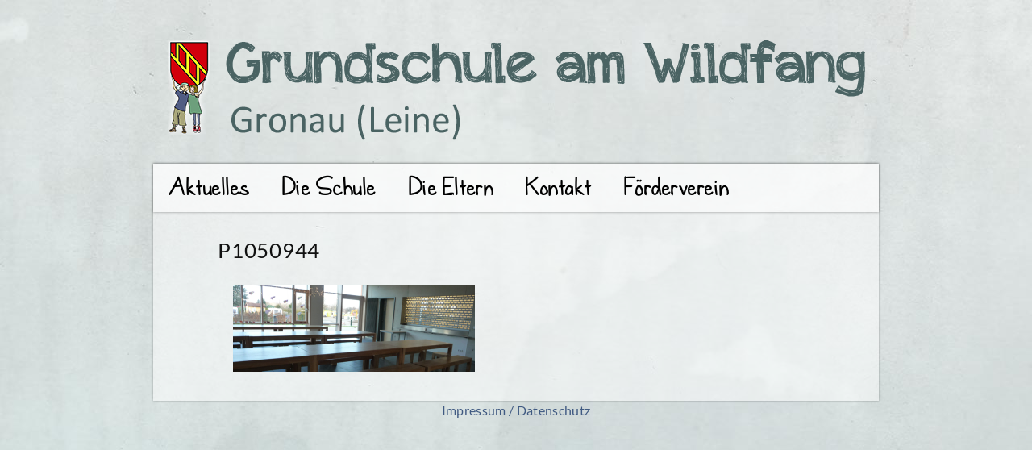

--- FILE ---
content_type: text/html; charset=UTF-8
request_url: https://gs-gronau.de/die-schule/lernumgebung/p1050944/
body_size: 7224
content:
<!DOCTYPE html>
<html lang="de">
	<head>
		<meta charset="UTF-8" />
		<title>Grundschule am Wildfang P1050944 | Grundschule am Wildfang</title>
	<!-- eine erste Conditionals Abfrage verhindert verzögertes Laden von weiteren Inhalten -->
		<!--[if IE 6]><![endif]-->
		<meta content="width=device-width, initial-scale=1.0, maximum-scale=1.0, user-scalable=yes" name="viewport">
		<!-- icon für Lesezeichen und Tabs 32x32px .ICO -->
		<link rel="icon" href="https://gs-gronau.de/wp-content/themes/gsgronau/img/favicon.ico" />
		<!-- icon für smartphone bookmarks, 114x114, 57x57 .PNG -->
		<link rel="apple-touch-icon" href="https://gs-gronau.de/wp-content/themes/gsgronau/img/apple-touch-icon.png">
		<link rel="stylesheet" type="text/css" media="all" href="https://gs-gronau.de/wp-content/themes/gsgronau/normalize.css" />
		<link rel="stylesheet" type="text/css" media="all" href="https://gs-gronau.de/wp-content/themes/gsgronau/style.css" />
	<style>img:is([sizes="auto" i], [sizes^="auto," i]) { contain-intrinsic-size: 3000px 1500px }</style>
	
<!-- The SEO Framework von Sybre Waaijer -->
<meta name="robots" content="noindex,max-snippet:-1,max-image-preview:large,max-video-preview:-1" />
<meta property="og:type" content="website" />
<meta property="og:locale" content="de_DE" />
<meta property="og:site_name" content="Grundschule am Wildfang" />
<meta property="og:title" content="P1050944" />
<meta property="og:url" content="https://gs-gronau.de/die-schule/lernumgebung/p1050944/" />
<meta property="og:image" content="https://gs-gronau.de/wp-content/uploads/2013/01/P1050944.jpg" />
<meta property="og:image:width" content="600" />
<meta property="og:image:height" content="216" />
<script type="application/ld+json">{"@context":"https://schema.org","@graph":[{"@type":"WebSite","@id":"https://gs-gronau.de/#/schema/WebSite","url":"https://gs-gronau.de/","name":"Grundschule am Wildfang","inLanguage":"de","potentialAction":{"@type":"SearchAction","target":{"@type":"EntryPoint","urlTemplate":"https://gs-gronau.de/search/{search_term_string}/"},"query-input":"required name=search_term_string"},"publisher":{"@type":"Organization","@id":"https://gs-gronau.de/#/schema/Organization","name":"Grundschule am Wildfang","url":"https://gs-gronau.de/"}},{"@type":"WebPage","@id":"https://gs-gronau.de/die-schule/lernumgebung/p1050944/","url":"https://gs-gronau.de/die-schule/lernumgebung/p1050944/","name":"P1050944 | Grundschule am Wildfang","inLanguage":"de","isPartOf":{"@id":"https://gs-gronau.de/#/schema/WebSite"},"breadcrumb":{"@type":"BreadcrumbList","@id":"https://gs-gronau.de/#/schema/BreadcrumbList","itemListElement":[{"@type":"ListItem","position":1,"item":"https://gs-gronau.de/","name":"Grundschule am Wildfang"},{"@type":"ListItem","position":2,"item":"https://gs-gronau.de/die-schule/","name":"Ein kurzes Schulportrait"},{"@type":"ListItem","position":3,"item":"https://gs-gronau.de/die-schule/lernumgebung/","name":"Unsere Lernumgebung im Haus"},{"@type":"ListItem","position":4,"name":"P1050944"}]},"potentialAction":{"@type":"ReadAction","target":"https://gs-gronau.de/die-schule/lernumgebung/p1050944/"}}]}</script>
<!-- / The SEO Framework von Sybre Waaijer | 4.44ms meta | 0.42ms boot -->

<script type="text/javascript">
/* <![CDATA[ */
window._wpemojiSettings = {"baseUrl":"https:\/\/s.w.org\/images\/core\/emoji\/16.0.1\/72x72\/","ext":".png","svgUrl":"https:\/\/s.w.org\/images\/core\/emoji\/16.0.1\/svg\/","svgExt":".svg","source":{"concatemoji":"https:\/\/gs-gronau.de\/wp-includes\/js\/wp-emoji-release.min.js?ver=6.8.3"}};
/*! This file is auto-generated */
!function(s,n){var o,i,e;function c(e){try{var t={supportTests:e,timestamp:(new Date).valueOf()};sessionStorage.setItem(o,JSON.stringify(t))}catch(e){}}function p(e,t,n){e.clearRect(0,0,e.canvas.width,e.canvas.height),e.fillText(t,0,0);var t=new Uint32Array(e.getImageData(0,0,e.canvas.width,e.canvas.height).data),a=(e.clearRect(0,0,e.canvas.width,e.canvas.height),e.fillText(n,0,0),new Uint32Array(e.getImageData(0,0,e.canvas.width,e.canvas.height).data));return t.every(function(e,t){return e===a[t]})}function u(e,t){e.clearRect(0,0,e.canvas.width,e.canvas.height),e.fillText(t,0,0);for(var n=e.getImageData(16,16,1,1),a=0;a<n.data.length;a++)if(0!==n.data[a])return!1;return!0}function f(e,t,n,a){switch(t){case"flag":return n(e,"\ud83c\udff3\ufe0f\u200d\u26a7\ufe0f","\ud83c\udff3\ufe0f\u200b\u26a7\ufe0f")?!1:!n(e,"\ud83c\udde8\ud83c\uddf6","\ud83c\udde8\u200b\ud83c\uddf6")&&!n(e,"\ud83c\udff4\udb40\udc67\udb40\udc62\udb40\udc65\udb40\udc6e\udb40\udc67\udb40\udc7f","\ud83c\udff4\u200b\udb40\udc67\u200b\udb40\udc62\u200b\udb40\udc65\u200b\udb40\udc6e\u200b\udb40\udc67\u200b\udb40\udc7f");case"emoji":return!a(e,"\ud83e\udedf")}return!1}function g(e,t,n,a){var r="undefined"!=typeof WorkerGlobalScope&&self instanceof WorkerGlobalScope?new OffscreenCanvas(300,150):s.createElement("canvas"),o=r.getContext("2d",{willReadFrequently:!0}),i=(o.textBaseline="top",o.font="600 32px Arial",{});return e.forEach(function(e){i[e]=t(o,e,n,a)}),i}function t(e){var t=s.createElement("script");t.src=e,t.defer=!0,s.head.appendChild(t)}"undefined"!=typeof Promise&&(o="wpEmojiSettingsSupports",i=["flag","emoji"],n.supports={everything:!0,everythingExceptFlag:!0},e=new Promise(function(e){s.addEventListener("DOMContentLoaded",e,{once:!0})}),new Promise(function(t){var n=function(){try{var e=JSON.parse(sessionStorage.getItem(o));if("object"==typeof e&&"number"==typeof e.timestamp&&(new Date).valueOf()<e.timestamp+604800&&"object"==typeof e.supportTests)return e.supportTests}catch(e){}return null}();if(!n){if("undefined"!=typeof Worker&&"undefined"!=typeof OffscreenCanvas&&"undefined"!=typeof URL&&URL.createObjectURL&&"undefined"!=typeof Blob)try{var e="postMessage("+g.toString()+"("+[JSON.stringify(i),f.toString(),p.toString(),u.toString()].join(",")+"));",a=new Blob([e],{type:"text/javascript"}),r=new Worker(URL.createObjectURL(a),{name:"wpTestEmojiSupports"});return void(r.onmessage=function(e){c(n=e.data),r.terminate(),t(n)})}catch(e){}c(n=g(i,f,p,u))}t(n)}).then(function(e){for(var t in e)n.supports[t]=e[t],n.supports.everything=n.supports.everything&&n.supports[t],"flag"!==t&&(n.supports.everythingExceptFlag=n.supports.everythingExceptFlag&&n.supports[t]);n.supports.everythingExceptFlag=n.supports.everythingExceptFlag&&!n.supports.flag,n.DOMReady=!1,n.readyCallback=function(){n.DOMReady=!0}}).then(function(){return e}).then(function(){var e;n.supports.everything||(n.readyCallback(),(e=n.source||{}).concatemoji?t(e.concatemoji):e.wpemoji&&e.twemoji&&(t(e.twemoji),t(e.wpemoji)))}))}((window,document),window._wpemojiSettings);
/* ]]> */
</script>
<style id='wp-emoji-styles-inline-css' type='text/css'>

	img.wp-smiley, img.emoji {
		display: inline !important;
		border: none !important;
		box-shadow: none !important;
		height: 1em !important;
		width: 1em !important;
		margin: 0 0.07em !important;
		vertical-align: -0.1em !important;
		background: none !important;
		padding: 0 !important;
	}
</style>
<link rel='stylesheet' id='wp-block-library-css' href='https://gs-gronau.de/wp-includes/css/dist/block-library/style.min.css?ver=6.8.3' type='text/css' media='all' />
<style id='classic-theme-styles-inline-css' type='text/css'>
/*! This file is auto-generated */
.wp-block-button__link{color:#fff;background-color:#32373c;border-radius:9999px;box-shadow:none;text-decoration:none;padding:calc(.667em + 2px) calc(1.333em + 2px);font-size:1.125em}.wp-block-file__button{background:#32373c;color:#fff;text-decoration:none}
</style>
<style id='global-styles-inline-css' type='text/css'>
:root{--wp--preset--aspect-ratio--square: 1;--wp--preset--aspect-ratio--4-3: 4/3;--wp--preset--aspect-ratio--3-4: 3/4;--wp--preset--aspect-ratio--3-2: 3/2;--wp--preset--aspect-ratio--2-3: 2/3;--wp--preset--aspect-ratio--16-9: 16/9;--wp--preset--aspect-ratio--9-16: 9/16;--wp--preset--color--black: #000000;--wp--preset--color--cyan-bluish-gray: #abb8c3;--wp--preset--color--white: #ffffff;--wp--preset--color--pale-pink: #f78da7;--wp--preset--color--vivid-red: #cf2e2e;--wp--preset--color--luminous-vivid-orange: #ff6900;--wp--preset--color--luminous-vivid-amber: #fcb900;--wp--preset--color--light-green-cyan: #7bdcb5;--wp--preset--color--vivid-green-cyan: #00d084;--wp--preset--color--pale-cyan-blue: #8ed1fc;--wp--preset--color--vivid-cyan-blue: #0693e3;--wp--preset--color--vivid-purple: #9b51e0;--wp--preset--gradient--vivid-cyan-blue-to-vivid-purple: linear-gradient(135deg,rgba(6,147,227,1) 0%,rgb(155,81,224) 100%);--wp--preset--gradient--light-green-cyan-to-vivid-green-cyan: linear-gradient(135deg,rgb(122,220,180) 0%,rgb(0,208,130) 100%);--wp--preset--gradient--luminous-vivid-amber-to-luminous-vivid-orange: linear-gradient(135deg,rgba(252,185,0,1) 0%,rgba(255,105,0,1) 100%);--wp--preset--gradient--luminous-vivid-orange-to-vivid-red: linear-gradient(135deg,rgba(255,105,0,1) 0%,rgb(207,46,46) 100%);--wp--preset--gradient--very-light-gray-to-cyan-bluish-gray: linear-gradient(135deg,rgb(238,238,238) 0%,rgb(169,184,195) 100%);--wp--preset--gradient--cool-to-warm-spectrum: linear-gradient(135deg,rgb(74,234,220) 0%,rgb(151,120,209) 20%,rgb(207,42,186) 40%,rgb(238,44,130) 60%,rgb(251,105,98) 80%,rgb(254,248,76) 100%);--wp--preset--gradient--blush-light-purple: linear-gradient(135deg,rgb(255,206,236) 0%,rgb(152,150,240) 100%);--wp--preset--gradient--blush-bordeaux: linear-gradient(135deg,rgb(254,205,165) 0%,rgb(254,45,45) 50%,rgb(107,0,62) 100%);--wp--preset--gradient--luminous-dusk: linear-gradient(135deg,rgb(255,203,112) 0%,rgb(199,81,192) 50%,rgb(65,88,208) 100%);--wp--preset--gradient--pale-ocean: linear-gradient(135deg,rgb(255,245,203) 0%,rgb(182,227,212) 50%,rgb(51,167,181) 100%);--wp--preset--gradient--electric-grass: linear-gradient(135deg,rgb(202,248,128) 0%,rgb(113,206,126) 100%);--wp--preset--gradient--midnight: linear-gradient(135deg,rgb(2,3,129) 0%,rgb(40,116,252) 100%);--wp--preset--font-size--small: 13px;--wp--preset--font-size--medium: 20px;--wp--preset--font-size--large: 36px;--wp--preset--font-size--x-large: 42px;--wp--preset--spacing--20: 0.44rem;--wp--preset--spacing--30: 0.67rem;--wp--preset--spacing--40: 1rem;--wp--preset--spacing--50: 1.5rem;--wp--preset--spacing--60: 2.25rem;--wp--preset--spacing--70: 3.38rem;--wp--preset--spacing--80: 5.06rem;--wp--preset--shadow--natural: 6px 6px 9px rgba(0, 0, 0, 0.2);--wp--preset--shadow--deep: 12px 12px 50px rgba(0, 0, 0, 0.4);--wp--preset--shadow--sharp: 6px 6px 0px rgba(0, 0, 0, 0.2);--wp--preset--shadow--outlined: 6px 6px 0px -3px rgba(255, 255, 255, 1), 6px 6px rgba(0, 0, 0, 1);--wp--preset--shadow--crisp: 6px 6px 0px rgba(0, 0, 0, 1);}:where(.is-layout-flex){gap: 0.5em;}:where(.is-layout-grid){gap: 0.5em;}body .is-layout-flex{display: flex;}.is-layout-flex{flex-wrap: wrap;align-items: center;}.is-layout-flex > :is(*, div){margin: 0;}body .is-layout-grid{display: grid;}.is-layout-grid > :is(*, div){margin: 0;}:where(.wp-block-columns.is-layout-flex){gap: 2em;}:where(.wp-block-columns.is-layout-grid){gap: 2em;}:where(.wp-block-post-template.is-layout-flex){gap: 1.25em;}:where(.wp-block-post-template.is-layout-grid){gap: 1.25em;}.has-black-color{color: var(--wp--preset--color--black) !important;}.has-cyan-bluish-gray-color{color: var(--wp--preset--color--cyan-bluish-gray) !important;}.has-white-color{color: var(--wp--preset--color--white) !important;}.has-pale-pink-color{color: var(--wp--preset--color--pale-pink) !important;}.has-vivid-red-color{color: var(--wp--preset--color--vivid-red) !important;}.has-luminous-vivid-orange-color{color: var(--wp--preset--color--luminous-vivid-orange) !important;}.has-luminous-vivid-amber-color{color: var(--wp--preset--color--luminous-vivid-amber) !important;}.has-light-green-cyan-color{color: var(--wp--preset--color--light-green-cyan) !important;}.has-vivid-green-cyan-color{color: var(--wp--preset--color--vivid-green-cyan) !important;}.has-pale-cyan-blue-color{color: var(--wp--preset--color--pale-cyan-blue) !important;}.has-vivid-cyan-blue-color{color: var(--wp--preset--color--vivid-cyan-blue) !important;}.has-vivid-purple-color{color: var(--wp--preset--color--vivid-purple) !important;}.has-black-background-color{background-color: var(--wp--preset--color--black) !important;}.has-cyan-bluish-gray-background-color{background-color: var(--wp--preset--color--cyan-bluish-gray) !important;}.has-white-background-color{background-color: var(--wp--preset--color--white) !important;}.has-pale-pink-background-color{background-color: var(--wp--preset--color--pale-pink) !important;}.has-vivid-red-background-color{background-color: var(--wp--preset--color--vivid-red) !important;}.has-luminous-vivid-orange-background-color{background-color: var(--wp--preset--color--luminous-vivid-orange) !important;}.has-luminous-vivid-amber-background-color{background-color: var(--wp--preset--color--luminous-vivid-amber) !important;}.has-light-green-cyan-background-color{background-color: var(--wp--preset--color--light-green-cyan) !important;}.has-vivid-green-cyan-background-color{background-color: var(--wp--preset--color--vivid-green-cyan) !important;}.has-pale-cyan-blue-background-color{background-color: var(--wp--preset--color--pale-cyan-blue) !important;}.has-vivid-cyan-blue-background-color{background-color: var(--wp--preset--color--vivid-cyan-blue) !important;}.has-vivid-purple-background-color{background-color: var(--wp--preset--color--vivid-purple) !important;}.has-black-border-color{border-color: var(--wp--preset--color--black) !important;}.has-cyan-bluish-gray-border-color{border-color: var(--wp--preset--color--cyan-bluish-gray) !important;}.has-white-border-color{border-color: var(--wp--preset--color--white) !important;}.has-pale-pink-border-color{border-color: var(--wp--preset--color--pale-pink) !important;}.has-vivid-red-border-color{border-color: var(--wp--preset--color--vivid-red) !important;}.has-luminous-vivid-orange-border-color{border-color: var(--wp--preset--color--luminous-vivid-orange) !important;}.has-luminous-vivid-amber-border-color{border-color: var(--wp--preset--color--luminous-vivid-amber) !important;}.has-light-green-cyan-border-color{border-color: var(--wp--preset--color--light-green-cyan) !important;}.has-vivid-green-cyan-border-color{border-color: var(--wp--preset--color--vivid-green-cyan) !important;}.has-pale-cyan-blue-border-color{border-color: var(--wp--preset--color--pale-cyan-blue) !important;}.has-vivid-cyan-blue-border-color{border-color: var(--wp--preset--color--vivid-cyan-blue) !important;}.has-vivid-purple-border-color{border-color: var(--wp--preset--color--vivid-purple) !important;}.has-vivid-cyan-blue-to-vivid-purple-gradient-background{background: var(--wp--preset--gradient--vivid-cyan-blue-to-vivid-purple) !important;}.has-light-green-cyan-to-vivid-green-cyan-gradient-background{background: var(--wp--preset--gradient--light-green-cyan-to-vivid-green-cyan) !important;}.has-luminous-vivid-amber-to-luminous-vivid-orange-gradient-background{background: var(--wp--preset--gradient--luminous-vivid-amber-to-luminous-vivid-orange) !important;}.has-luminous-vivid-orange-to-vivid-red-gradient-background{background: var(--wp--preset--gradient--luminous-vivid-orange-to-vivid-red) !important;}.has-very-light-gray-to-cyan-bluish-gray-gradient-background{background: var(--wp--preset--gradient--very-light-gray-to-cyan-bluish-gray) !important;}.has-cool-to-warm-spectrum-gradient-background{background: var(--wp--preset--gradient--cool-to-warm-spectrum) !important;}.has-blush-light-purple-gradient-background{background: var(--wp--preset--gradient--blush-light-purple) !important;}.has-blush-bordeaux-gradient-background{background: var(--wp--preset--gradient--blush-bordeaux) !important;}.has-luminous-dusk-gradient-background{background: var(--wp--preset--gradient--luminous-dusk) !important;}.has-pale-ocean-gradient-background{background: var(--wp--preset--gradient--pale-ocean) !important;}.has-electric-grass-gradient-background{background: var(--wp--preset--gradient--electric-grass) !important;}.has-midnight-gradient-background{background: var(--wp--preset--gradient--midnight) !important;}.has-small-font-size{font-size: var(--wp--preset--font-size--small) !important;}.has-medium-font-size{font-size: var(--wp--preset--font-size--medium) !important;}.has-large-font-size{font-size: var(--wp--preset--font-size--large) !important;}.has-x-large-font-size{font-size: var(--wp--preset--font-size--x-large) !important;}
:where(.wp-block-post-template.is-layout-flex){gap: 1.25em;}:where(.wp-block-post-template.is-layout-grid){gap: 1.25em;}
:where(.wp-block-columns.is-layout-flex){gap: 2em;}:where(.wp-block-columns.is-layout-grid){gap: 2em;}
:root :where(.wp-block-pullquote){font-size: 1.5em;line-height: 1.6;}
</style>
<link rel='stylesheet' id='wpmm-memory-meter-both-css' href='https://gs-gronau.de/wp-content/plugins/wpmm-memory-meter/assets/css/both.min.css?ver=2.3.0' type='text/css' media='all' />
<link rel='stylesheet' id='jq_ui_css-css' href='https://gs-gronau.de/wp-content/plugins/ajax-event-calendar/css/jquery-ui-1.8.16.custom.css?ver=1.8.16' type='text/css' media='all' />
<link rel='stylesheet' id='custom-css' href='https://gs-gronau.de/wp-content/plugins/ajax-event-calendar/css/custom.css?ver=1.0.4' type='text/css' media='all' />
<script type="text/javascript" src="https://gs-gronau.de/wp-includes/js/jquery/jquery.min.js?ver=3.7.1" id="jquery-core-js"></script>
<script type="text/javascript" src="https://gs-gronau.de/wp-includes/js/jquery/jquery-migrate.min.js?ver=3.4.1" id="jquery-migrate-js"></script>
<script type="text/javascript" src="https://gs-gronau.de/wp-content/themes/gsgronau/js/froogaloop.js?ver=6.8.3" id="froogaloop-js"></script>
<script type="text/javascript" src="https://gs-gronau.de/wp-content/themes/gsgronau/js/jquery.bxSlider.js?ver=6.8.3" id="jquery.bxSlider-js"></script>
<link rel="https://api.w.org/" href="https://gs-gronau.de/wp-json/" /><link rel="alternate" title="JSON" type="application/json" href="https://gs-gronau.de/wp-json/wp/v2/media/146" /><link rel="EditURI" type="application/rsd+xml" title="RSD" href="https://gs-gronau.de/xmlrpc.php?rsd" />
<link rel="alternate" title="oEmbed (JSON)" type="application/json+oembed" href="https://gs-gronau.de/wp-json/oembed/1.0/embed?url=https%3A%2F%2Fgs-gronau.de%2Fdie-schule%2Flernumgebung%2Fp1050944%2F" />
<link rel="alternate" title="oEmbed (XML)" type="text/xml+oembed" href="https://gs-gronau.de/wp-json/oembed/1.0/embed?url=https%3A%2F%2Fgs-gronau.de%2Fdie-schule%2Flernumgebung%2Fp1050944%2F&#038;format=xml" />
<script type="text/javascript">
(function(url){
	if(/(?:Chrome\/26\.0\.1410\.63 Safari\/537\.31|WordfenceTestMonBot)/.test(navigator.userAgent)){ return; }
	var addEvent = function(evt, handler) {
		if (window.addEventListener) {
			document.addEventListener(evt, handler, false);
		} else if (window.attachEvent) {
			document.attachEvent('on' + evt, handler);
		}
	};
	var removeEvent = function(evt, handler) {
		if (window.removeEventListener) {
			document.removeEventListener(evt, handler, false);
		} else if (window.detachEvent) {
			document.detachEvent('on' + evt, handler);
		}
	};
	var evts = 'contextmenu dblclick drag dragend dragenter dragleave dragover dragstart drop keydown keypress keyup mousedown mousemove mouseout mouseover mouseup mousewheel scroll'.split(' ');
	var logHuman = function() {
		if (window.wfLogHumanRan) { return; }
		window.wfLogHumanRan = true;
		var wfscr = document.createElement('script');
		wfscr.type = 'text/javascript';
		wfscr.async = true;
		wfscr.src = url + '&r=' + Math.random();
		(document.getElementsByTagName('head')[0]||document.getElementsByTagName('body')[0]).appendChild(wfscr);
		for (var i = 0; i < evts.length; i++) {
			removeEvent(evts[i], logHuman);
		}
	};
	for (var i = 0; i < evts.length; i++) {
		addEvent(evts[i], logHuman);
	}
})('//gs-gronau.de/?wordfence_lh=1&hid=BE1F0E27C3E6EE0919B65A130C322DA5');
</script><style type="text/css">.recentcomments a{display:inline !important;padding:0 !important;margin:0 !important;}</style><!-- Matomo -->
<script>
  var _paq = window._paq = window._paq || [];
  /* tracker methods like "setCustomDimension" should be called before "trackPageView" */
  _paq.push(["disableCookies"]);
  _paq.push(['trackPageView']);
_paq.push(['enableHeartBeatTimer', 10]);
_paq.push(['trackAllContentImpressions']);
  _paq.push(['enableLinkTracking']);
  (function() {
    var u="https://matomo.dododata.de/";
    _paq.push(['setTrackerUrl', u+'piwik.php']);
    _paq.push(['setSiteId', '3']);
    var d=document, g=d.createElement('script'), s=d.getElementsByTagName('script')[0];
    g.async=true; g.src=u+'piwik.js'; s.parentNode.insertBefore(g,s);
  })();
</script>
<!-- End Matomo Code -->
<style type="text/css">.broken_link, a.broken_link {
	text-decoration: line-through;
}</style>		<style type="text/css" id="wp-custom-css">
			#wp-load-more-btn {
    margin: auto;
    margin-top: 30px;
    padding: 5px 10px;
    display:block;
}
body {
    background-attachment: fixed;
}		</style>
			</head>
	<body>
		<div id="layout"></div>
		<div id="site">
<!-- übergeordnetes DIV, 960px breit, zentriert -->
<!-- HEADER -->
				<div id="header">
	<!-- TODO: logo grafik vom header bg trennen -->
						<div id="logo">
							<a href="https://gs-gronau.de">
							</a>
						</div>
				</div>
				<div id="wrapper">
				<!-- hauptmenu -->

						<div class="menu-navigation-container"><ul id="menu-navigation" class="menu"><li id="menu-item-169" class="menu-item menu-item-type-custom menu-item-object-custom menu-item-home menu-item-has-children menu-item-169"><a href="https://gs-gronau.de">Aktuelles</a>
<ul class="sub-menu">
	<li id="menu-item-20" class="menu-item menu-item-type-post_type menu-item-object-page menu-item-20"><a href="https://gs-gronau.de/aktuelles/kalender/">Kalender</a></li>
</ul>
</li>
<li id="menu-item-244" class="menu-item menu-item-type-post_type menu-item-object-page menu-item-has-children menu-item-244"><a href="https://gs-gronau.de/die-schule/">Die Schule</a>
<ul class="sub-menu">
	<li id="menu-item-237" class="menu-item menu-item-type-post_type menu-item-object-page menu-item-237"><a href="https://gs-gronau.de/die-schule/angebote/">Unser Auftrag</a></li>
	<li id="menu-item-238" class="menu-item menu-item-type-post_type menu-item-object-page menu-item-238"><a href="https://gs-gronau.de/die-schule/stundenzeiten/">Stundenzeiten</a></li>
	<li id="menu-item-242" class="menu-item menu-item-type-post_type menu-item-object-page menu-item-242"><a href="https://gs-gronau.de/besondere-angebote/">Besondere Angebote</a></li>
	<li id="menu-item-239" class="menu-item menu-item-type-post_type menu-item-object-page menu-item-239"><a href="https://gs-gronau.de/die-schule/lernumgebung/">Unsere Lernumgebung im Haus</a></li>
	<li id="menu-item-240" class="menu-item menu-item-type-post_type menu-item-object-page menu-item-240"><a href="https://gs-gronau.de/die-schule/das-gelande/">Unsere Lernumgebung draußen</a></li>
</ul>
</li>
<li id="menu-item-245" class="menu-item menu-item-type-post_type menu-item-object-page menu-item-245"><a href="https://gs-gronau.de/die-eltern/">Die Eltern</a></li>
<li id="menu-item-94" class="menu-item menu-item-type-post_type menu-item-object-page menu-item-94"><a href="https://gs-gronau.de/kontakt/">Kontakt</a></li>
<li id="menu-item-235" class="menu-item menu-item-type-post_type menu-item-object-page menu-item-235"><a href="https://gs-gronau.de/forderverein/">Förderverein</a></li>
</ul></div>
				<div id="content"><!-- CONTENT Page -->

<div class="rahmen">
            <div class="page-header"></div>
                <div class="page-title"><h1>P1050944</h1></div>
            <div class="page-content"><p class="attachment"><a href='https://gs-gronau.de/wp-content/uploads/2013/01/P1050944.jpg'><img decoding="async" width="300" height="108" src="https://gs-gronau.de/wp-content/uploads/2013/01/P1050944.jpg" class="attachment-medium size-medium" alt="" /></a></p>
</div>
                        </div>

<!-- CONTENT ENDE -->
<!-- FOOTER -->
                </div>
            </div>
<div style="width:100%; margin:auto; text-align:center;"><a href="https://gs-gronau.de/kontakt/">Impressum / Datenschutz</a></div>
<div id="footer"></div>
        </div>
                <script type='text/javascript' src='https://gs-gronau.de/wp-content/themes/gsgronau/js/jquery.fitvids.js'></script>
                <script type='text/javascript' src='https://gs-gronau.de/wp-content/themes/gsgronau/js/stilfilm.js'></script>
<script type="speculationrules">
{"prefetch":[{"source":"document","where":{"and":[{"href_matches":"\/*"},{"not":{"href_matches":["\/wp-*.php","\/wp-admin\/*","\/wp-content\/uploads\/*","\/wp-content\/*","\/wp-content\/plugins\/*","\/wp-content\/themes\/gsgronau\/*","\/*\\?(.+)"]}},{"not":{"selector_matches":"a[rel~=\"nofollow\"]"}},{"not":{"selector_matches":".no-prefetch, .no-prefetch a"}}]},"eagerness":"conservative"}]}
</script>
<div id="wpmm-memory-meter-memory-usage" class="wpmm-memory-meter-memory-usage-color-okay" title="Status: Okay" style="display: none !important;" data-memory-usage="Memory: 4MB (3.13% of 128MB)"></div><script>console.log( 'PHP ' + document.getElementById( 'wpmm-memory-meter-memory-usage' ).getAttribute( 'data-memory-usage' ) );</script><noscript><p><img referrerpolicy="no-referrer-when-downgrade" src="https://matomo.dododata.de/piwik.php?idsite=3&rec=1" style="border:0;" alt="" /></p></noscript>
<script type="text/javascript" src="https://gs-gronau.de/wp-includes/js/dist/hooks.min.js?ver=4d63a3d491d11ffd8ac6" id="wp-hooks-js"></script>
<script type="text/javascript" src="https://gs-gronau.de/wp-includes/js/dist/i18n.min.js?ver=5e580eb46a90c2b997e6" id="wp-i18n-js"></script>
<script type="text/javascript" id="wp-i18n-js-after">
/* <![CDATA[ */
wp.i18n.setLocaleData( { 'text direction\u0004ltr': [ 'ltr' ] } );
/* ]]> */
</script>
<script type="text/javascript" src="https://gs-gronau.de/wp-content/plugins/wpmm-memory-meter/assets/js/both.min.js?ver=2.3.0" id="wpmm-memory-meter-both-js"></script>
<script type="text/javascript" src="https://gs-gronau.de/wp-content/plugins/ajax-event-calendar/js/jquery.fullcalendar.min.js?ver=1.5.3" id="fullcalendar-js"></script>
<script type="text/javascript" src="https://gs-gronau.de/wp-content/plugins/ajax-event-calendar/js/jquery.simplemodal.1.4.3.min.js?ver=1.4.3" id="simplemodal-js"></script>
<script type="text/javascript" src="https://gs-gronau.de/wp-content/plugins/ajax-event-calendar/js/jquery.mousewheel.min.js?ver=3.0.6" id="mousewheel-js"></script>
<script type="text/javascript" src="https://gs-gronau.de/wp-content/plugins/ajax-event-calendar/js/jquery.jgrowl.min.js?ver=1.2.5" id="growl-js"></script>
<script type="text/javascript" src="https://gs-gronau.de/wp-includes/js/jquery/ui/core.min.js?ver=1.13.3" id="jquery-ui-core-js"></script>
<script type="text/javascript" src="https://gs-gronau.de/wp-includes/js/jquery/ui/datepicker.min.js?ver=1.13.3" id="jquery-ui-datepicker-js"></script>
<script type="text/javascript" src="https://gs-gronau.de/wp-content/plugins/ajax-event-calendar/js/i18n/jquery.ui.datepicker-de.js?ver=1.8.5" id="datepicker-locale-js"></script>
<script type="text/javascript" id="init_show_calendar-js-extra">
/* <![CDATA[ */
var custom = {"is_rtl":"","locale":"de","start_of_week":"1","step_interval":"15","datepicker_format":"dd-mm-yy","is24HrTime":"1","show_weekends":"1","agenda_time_format":"H:mm{ - H:mm}","other_time_format":"H:mm","axis_time_format":"HH:mm","limit":"0","today":"Today","all_day":"All Day","years":"Years","year":"Year","months":"Months","month":"Month","weeks":"Weeks","week":"Week","days":"Days","day":"Day","hours":"Hours","hour":"Hour","minutes":"Minutes","minute":"Minute","january":"January","february":"February","march":"March","april":"April","may":"May","june":"June","july":"July","august":"August","september":"September","october":"October","november":"November","december":"December","jan":"Jan","feb":"Feb","mar":"Mar","apr":"Apr","may_short":"May","jun":"Jun","jul":"Jul","aug":"Aug","sep":"Sep","oct":"Oct","nov":"Nov","dec":"Dec","sunday":"Sunday","monday":"Monday","tuesday":"Tuesday","wednesday":"Wednesday","thursday":"Thursday","friday":"Friday","saturday":"Saturday","sun":"Sun","mon":"Mon","tue":"Tue","wed":"Wed","thu":"Thu","fri":"Fri","sat":"Sat","close_event_form":"Close Event Form","loading_event_form":"Loading Event Form...","update_btn":"Update","delete_btn":"Delete","category_type":"Category type","hide_all_notifications":"hide all notifications","has_been_created":"has been created.","has_been_modified":"has been modified.","has_been_deleted":"has been deleted.","add_event":"Add Event","edit_event":"Edit Event","delete_event":"Delete this event?","loading":"Loading Events...","category_filter_label":"Category filter label","repeats_every":"Repeats Every","until":"Until","success":"Success!","whoops":"Whoops!","ajaxurl":"https:\/\/gs-gronau.de\/wp-admin\/admin-ajax.php","editable":""};
/* ]]> */
</script>
<script type="text/javascript" src="https://gs-gronau.de/wp-content/plugins/ajax-event-calendar/js/jquery.init_show_calendar.js?ver=1.0.4" id="init_show_calendar-js"></script>
    </body>
</html>


--- FILE ---
content_type: text/css
request_url: https://gs-gronau.de/wp-content/themes/gsgronau/style.css
body_size: 3863
content:
/*
Theme Name: Grundschule Gronau
Theme URI: https://dorianvasco.de
Description: Theme für die Grundschule Gronau (Leine)
Version: 1.0.3
Author: DorianVasco
Author URI: https://dorianvasco.de

Changelog:

2013-01-06	Erstes Grundgerüst
..
2013-01-29	CSS funktioniert in Wordpress und Standalone
			Inhaltsformatierungen titel - titelbild - spalte links - bild recht

2013-01-30	Umbau zum Standard-Menü
			Grundgerüst angepasst
			Kalendereinträge eingefügt (Plugin)
			Kalenderansicht angepasst
			Font "dandelion in the spring" als Fontface eingebunden

2013-03-21	Überschriften angepasst (Blogbereich Aktuelles)

2013-04-06	Links Farbe angepasst und Unterstreichung
			Hintergrund gesplittet und eingefügt
			TODO: Kinder richtig positionieren
2018-05-03	fix non-https links
		remove smartlook code


*/@charset "utf-8";


/************************
	Fonts laden
*************************/
/*
@import url(https://fonts.googleapis.com/css?family=Lato:100,300,400,700,900,100italic,300italic,400italic,700italic,900italic);
@import url(https://fonts.googleapis.com/css?family=Patrick+Hand);
*/
/* lato-100 - latin */
@font-face {
  font-family: 'Lato';
  font-style: normal;
  font-weight: 100;
  src: url('fonts/lato-v23-latin-100.eot'); /* IE9 Compat Modes */
  src: local(''),
       url('fonts/lato-v23-latin-100.eot?#iefix') format('embedded-opentype'), /* IE6-IE8 */
       url('fonts/lato-v23-latin-100.woff2') format('woff2'), /* Super Modern Browsers */
       url('fonts/lato-v23-latin-100.woff') format('woff'), /* Modern Browsers */
       url('fonts/lato-v23-latin-100.ttf') format('truetype'), /* Safari, Android, iOS */
       url('fonts/lato-v23-latin-100.svg#Lato') format('svg'); /* Legacy iOS */
}

/* lato-300 - latin */
@font-face {
  font-family: 'Lato';
  font-style: normal;
  font-weight: 300;
  src: url('fonts/lato-v23-latin-300.eot'); /* IE9 Compat Modes */
  src: local(''),
       url('fonts/lato-v23-latin-300.eot?#iefix') format('embedded-opentype'), /* IE6-IE8 */
       url('fonts/lato-v23-latin-300.woff2') format('woff2'), /* Super Modern Browsers */
       url('fonts/lato-v23-latin-300.woff') format('woff'), /* Modern Browsers */
       url('fonts/lato-v23-latin-300.ttf') format('truetype'), /* Safari, Android, iOS */
       url('fonts/lato-v23-latin-300.svg#Lato') format('svg'); /* Legacy iOS */
}

/* lato-regular - latin */
@font-face {
  font-family: 'Lato';
  font-style: normal;
  font-weight: 400;
  src: url('fonts/lato-v23-latin-regular.eot'); /* IE9 Compat Modes */
  src: local(''),
       url('fonts/lato-v23-latin-regular.eot?#iefix') format('embedded-opentype'), /* IE6-IE8 */
       url('fonts/lato-v23-latin-regular.woff2') format('woff2'), /* Super Modern Browsers */
       url('fonts/lato-v23-latin-regular.woff') format('woff'), /* Modern Browsers */
       url('fonts/lato-v23-latin-regular.ttf') format('truetype'), /* Safari, Android, iOS */
       url('fonts/lato-v23-latin-regular.svg#Lato') format('svg'); /* Legacy iOS */
}

/* lato-700 - latin */
@font-face {
  font-family: 'Lato';
  font-style: normal;
  font-weight: 700;
  src: url('/fonts/lato-v23-latin-700.eot'); /* IE9 Compat Modes */
  src: local(''),
       url('fonts/lato-v23-latin-700.eot?#iefix') format('embedded-opentype'), /* IE6-IE8 */
       url('fonts/lato-v23-latin-700.woff2') format('woff2'), /* Super Modern Browsers */
       url('fonts/lato-v23-latin-700.woff') format('woff'), /* Modern Browsers */
       url('fonts/lato-v23-latin-700.ttf') format('truetype'), /* Safari, Android, iOS */
       url('fonts/lato-v23-latin-700.svg#Lato') format('svg'); /* Legacy iOS */
}

/* lato-italic - latin */
@font-face {
  font-family: 'Lato';
  font-style: italic;
  font-weight: 400;
  src: url('fonts/lato-v23-latin-italic.eot'); /* IE9 Compat Modes */
  src: local(''),
       url('fonts/lato-v23-latin-italic.eot?#iefix') format('embedded-opentype'), /* IE6-IE8 */
       url('fonts/lato-v23-latin-italic.woff2') format('woff2'), /* Super Modern Browsers */
       url('fonts/lato-v23-latin-italic.woff') format('woff'), /* Modern Browsers */
       url('fonts/lato-v23-latin-italic.ttf') format('truetype'), /* Safari, Android, iOS */
       url('fonts/lato-v23-latin-italic.svg#Lato') format('svg'); /* Legacy iOS */
}

/* lato-700italic - latin */
@font-face {
  font-family: 'Lato';
  font-style: italic;
  font-weight: 700;
  src: url('fonts/lato-v23-latin-700italic.eot'); /* IE9 Compat Modes */
  src: local(''),
       url('fonts/lato-v23-latin-700italic.eot?#iefix') format('embedded-opentype'), /* IE6-IE8 */
       url('fonts/lato-v23-latin-700italic.woff2') format('woff2'), /* Super Modern Browsers */
       url('fonts/lato-v23-latin-700italic.woff') format('woff'), /* Modern Browsers */
       url('fonts/lato-v23-latin-700italic.ttf') format('truetype'), /* Safari, Android, iOS */
       url('fonts/lato-v23-latin-700italic.svg#Lato') format('svg'); /* Legacy iOS */
}

/* lato-900 - latin */
@font-face {
  font-family: 'Lato';
  font-style: normal;
  font-weight: 900;
  src: url('fonts/lato-v23-latin-900.eot'); /* IE9 Compat Modes */
  src: local(''),
       url('fonts/lato-v23-latin-900.eot?#iefix') format('embedded-opentype'), /* IE6-IE8 */
       url('fonts/lato-v23-latin-900.woff2') format('woff2'), /* Super Modern Browsers */
       url('fonts/lato-v23-latin-900.woff') format('woff'), /* Modern Browsers */
       url('fonts/lato-v23-latin-900.ttf') format('truetype'), /* Safari, Android, iOS */
       url('fonts/lato-v23-latin-900.svg#Lato') format('svg'); /* Legacy iOS */
}



@font-face {
    font-family: 'dandelion';
    src: url('fonts/dandelion_in_the_spring-webfont.eot');
    src: url('fonts/dandelion_in_the_spring-webfont.eot?#iefix') format('embedded-opentype'),
         url('fonts/dandelion_in_the_spring-webfont.woff') format('woff'),
         url('fonts/dandelion_in_the_spring-webfont.ttf') format('truetype'),
         url('fonts/dandelion_in_the_spring-webfont.svg#dandelion_in_the_springRg') format('svg');
    font-weight: normal;
    font-style: normal;

}

/*
#-layout {
	position: absolute;
	left: 50%;
	top: 0;
	margin-left: -735px;
	margin-top:-60px;
	width: 1400px;
	height: 2000px;
	-background-image: url(layout2.jpg);

}
*/
/************************
	Grundgerüst
*************************/
body {
	margin:0;
	padding: 0;

	background-color: #d7dfde;
	background-image: url('img/bg.jpg');

	font-family: 'Lato', Courier, sans-serif;
	color: #111;

	font-size: 100%;
	-webkit-text-size-adjust: 100%;
	-ms-text-size-adjust: 100%;
	font-size: 1em;

	font-style: normal;
	font-weight: 400;

	letter-spacing: 0.02em;
	line-height: 1.5;
}

/************************
	Links
*************************/
a { color: #405a82; text-decoration: none;}
a:visited {  }
a:hover { text-decoration:underline; }
a:focus { outline: thin dotted; }

/* Improve readability when focused and hovered in all browsers: h5bp.com/h */
a:hover, a:active { outline: 0; }

/*
::-moz-selection { background: #fe57a1; color: #fff; text-shadow: none; }
::selection { background: #fe57a1; color: #fff; text-shadow: none; }
*/

/************************
	Typo
*************************/
h1 {
	text-align: left;
	font-size: 1.8em;
	font-style: normal;
	font-weight: 400;
	letter-spacing: 0.03em;
	line-height: 1;
	margin:0;
/*	margin-left: 30px;*/
	padding:0;
	padding-bottom:30px;
}
	/* kleine Monitore / Tablet */
	@media only screen and (max-width: 1023px) {
		h1{ }
	}
	/* Tablet */
	@media handheld, only screen and (max-width: 720px) {
		h1{ }
	}
	/* Smartphone */
	@media handheld, only screen and (max-width: 481px) {
		h1{ }
	}

strong {
	font-weight: 700;
	letter-spacing: 0.04em;
}

em {
	font-style: italic;
}

/************************
	Grund-Struktur
*************************/

#site {
	position: absolute;
	overflow: visible;
	padding: 0;
	margin: 0;
	width: 100%;
/*	background-image: url('img/bg.jpg');*/
	background-repeat: repeat-x;
	border: 0px solid green;
}

	#wrapper {
		position:relative;
		margin:auto;
		padding:0;
/*		-margin-bottom: 400px;*/
		width: 900px;
		background-image: url(img/w50.png);
	-webkit-box-shadow: 0 0 3px 0 rgba(0,0,0, 0.3);
	-moz-box-shadow: 	0 0 3px 0 rgba(0,0,0, 0.3);
	box-shadow: 		0 0 3px 0 rgba(0,0,0, 0.3);
	}

	#wrapper:after {
		content: "";
		display: table;
		clear: both;
	}

	#header {
		position: relative;
		width:100%;
		margin: auto;
		font-size: 12pt;
		letter-spacing: 0.015em;
		border: 0px solid blue;
	}

		#logo {
			position: relative;
			width:100%;
			text-align:center;
			margin: 50px 0 30px 0;
			border: 0px dotted green;
		}

			#logo a {
				display:block;
				width: 865px;
				height: 123px;
				margin: auto;
				background-image: url(img/logo.png);
				border: 0px solid red;
			}

	#content {
		position: relative;
		width:100%;
		margin: auto;
		padding-top: 0px;
        padding-bottom: 20px;
		border: 0px solid blue;

	}

	#content:after {
		content: "";
		display: table;
		clear: both;
	}

	#footer {
		position:relative;
		margin:auto;
		margin-top:200px;
		padding:0;
		width:1024px;
		height:255px;
		background-image: url(img/bg-kinder.png);
	}


/************************
	MENÜ: navigation
*************************/

.menu-navigation-container{
	position: relative;
	margin: 0;
	padding:0;
	width:100%;
	height: 60px;
	border: 0px dotted red;
	background-image: url(img/w50.png);
	-webkit-box-shadow: 0 0 3px 0 rgba(0,0,0, 0.4);
	-moz-box-shadow: 	0 0 3px 0 rgba(0,0,0, 0.4);
	box-shadow: 		0 0 3px 0 rgba(0,0,0, 0.4);
}

.menu-navigation-container ul {
	list-style:none;
	position:absolute;
	z-index: 5;
	overflow: visible;
	margin: 0;
	padding:0;
	border: 0px solid green;
}

	.menu li {
		display:block;
		float:left;
		height:100%;
		-width: 170px;
		margin: 0px 0px 0px 0px;
		position:relative;
		border: 0px dashed blue;
	}

		.menu li a {
			display:block;
			text-align: center;
			margin:0;
			padding:8px;
			padding-left:20px;
			padding-right: 20px;
			-width:100%;
			text-decoration:none;
			font-family: 'Dandelion', Serif;
			font-style: normal;
			font-weight: bold;
			font-size: 1.9em;
			letter-spacing: 0.05em;
			color: #000;
			border: 0px solid red;
		}

		.menu li:hover {
			background-color: #FFF;
		}

		.menu li:hover>a {
			text-decoration: underline;
		}

		.menu li a:active {
			background-color: #FFF;
		}

		.menu li.current_page_item, .menu li.current_menu_item, .menu li.current_page_ancestor {
			background-color: #FFF;
		}

		.menu li.current_page_item a:hover, .menu li.current_menu_item a:hover, .menu li.current_page_ancestor a:hover {

		}

		.menu li ul {
			display:none;
			position:absolute;
			z-index: -1;
			top:100%;
			left:0;
			margin: 0;
			padding:0;
/*			-padding:10px 10px 10px 10px;*/
			margin-top: 0px;
			border: 0px dotted red;
			background-image: url(img/w80.png);
			background-color: #a7afae;
			-webkit-box-shadow: 0 0 3px 0 rgba(0,0,0, 0.4);
			-moz-box-shadow: 	0 0 3px 0 rgba(0,0,0, 0.4);
			box-shadow: 		0 0 3px 0 rgba(0,0,0, 0.4);
		}

			.menu li li {
				border: 0px dashed green;
				padding:0;
				text-align:left;
				padding:10px 40px 10px 30px;
				margin:0;
			}

				.menu li li a {
					display:block;
					text-align: center;
					margin:0;
					padding:0;
					padding-left: 20px;
					font-family:  'Lato', serif;
					text-decoration:none;
					text-transform: normal;
					text-align: left;
					font-style: normal;
					font-weight: bold;
					font-weight: 400;
					font-size: 1.5em;
					font-size: 1.2em;
					letter-spacing: 0.07em;
/*					-color: #000;*/
					border: 0px solid red;
				}

		/* untermenü sichtbar machen */
		.menu li:hover ul {
			display:block;
		}

/************************
	Spalten im Inhalt und Textformatierung
*************************/

p {
	margin:0;
	margin-bottom: 0.6em;
	padding:0;
	border: 0px solid grey;
}

p img.alignright {
	float:right;
	margin: 20px;
}

.header-image {
	margin-bottom: 30px;
}

.rahmen {
	margin:0;
	padding:20px 80px 0px 80px;
	border: 0px solid red;
	overflow:hidden;

}

.rahmen:after {
  content: "";
  display: table;
  clear: both;
}

.column1,
.column2 {
	display:block;
	padding: 0;
	margin: 0;
}

.column1 {
	width:400px;
	margin-left: 30px;
	border: 0px dotted red;
	float:left;
}

.column1 p {
	margin-bottom: 1em;
}

.column2 {
	margin:0;
	margin-right: 20px;
	padding-bottom: 10px;
	border: 0px dotted red;
	float:right;
}


/************************
	BLOG
*************************/
.blog-entry {
/*	-margin-bottom: 30px;*/
	border: 0px blue solid;
}

    .blog-entry .line {
        height: 1px;
        width:60%;
        margin:auto;
        background-color: darkgray;
    }

	.blog-entry:after {
		content: "";
		display: table;
		clear: both;
	}

	.blog-header {
		display: block;
		margin-bottom: 15px;
		border: 0px dashed red;
	}

	.blog-title {
		display: block;
		width: 100%;
		padding-bottom:20px;
		border: 0px solid red;
	}

	.blog-title .website-title {
		font-size: 1.7em;
	}

	.blog-title h1 {
		display:inline-block;
		font-size: 1.2em;
		padding-bottom:10px;
	}

	.blog-date {
		display: inline-block;
		padding-left: 10px;
		font-size: 0.6em;
	}

	.blog-content {
		display: block;
		margin:0;
		padding:0;
		margin-left: 19px;
		margin-top: 0px;
		width: 531px;
		border: 0px solid green;
	}
	.blog-content:before, .blog-content:after { content: ""; display: table; }

/*
		.-blog-content p {
			padding:0;
			margin:0;
		}
*/



/************************
	PAGE
*************************/

	.page-header {
		display: block;
		margin-bottom: 15px;
		border: 0px dashed red;
	}

	.page-title {
		display: block;
		width: 100%;
		padding-bottom:20px;
		border: 0px solid red;
	}

	.page-title .website-title {
		font-size: 1.7em;
	}

	.page-title h1 {
		display:inline-block;
		font-size: 1.6em;
		padding-bottom:10px;
	}

	.page-date {
		display: inline-block;
		padding-left: 10px;
		font-size: 0.6em;
	}

	.page-content {
		display: block;
		margin:0;
		padding:0;
		margin-left: 19px;
		margin-top: 0px;
/*		-width: 531px;*/
		border: 0px solid green;
	}
	.page-content:before, .page-content:after { content: ""; display: table; }



/************************
	Slideshow
*************************/

/* BX SLIDER Einstellungen fürs Bildermenü */

#slideshow {
	margin:0;
	padding:0;
	width:930px;
}

#slideshow li {
	margin:0;
	padding:0;
	width:inherit;
}

.bx-wrapper {
	border: 0px solid red;
	padding:0;
	margin: 0;
	margin-left:0px;
	width:930px !important;
}

.bx-window {
	border:0px solid green;
	padding:0;
	margin: 0;

	width:930px !important;
}

.placeholder {
color: #9bacb3;
}

/*next button*/
.bx-prev,
.bx-next {
	display:block;
	position:absolute;
	width:22px;
	height:22px;
	right: 50px;
	text-indent:-9999px;
	background-image: url(img/subnav.png);
	background-position: 0px 0px;
}

.bx-prev {
	right: 78px;

}

.bx-next {
	background-position: 0px 23px;
}

/* next/prev button hover state */

.bx-prev:hover {
		background-position: -23px 0px;
}

.bx-next:hover {
		background-position: -23px 23px;
}

	.bx-prev.disabled {
		cursor: default;
		outline: none;
		background-position: 22px 0px;
	}

	.bx-next.disabled {
		cursor: default;
		outline: none;
		background-position: 22px 22px;
	}

.bx-pager {
	margin:0;
	margin-left:-5px;
	margin-top: 16px;
	margin-bottom: 10px;
	border: 0px solid red;
}

.pager-link {
	display:block;
	float:left;
	width:10px;
	height:10px;
	margin: 5px;
	margin-right:2px;
	text-indent:-9999px;
	background-image: url(img/subnav-diashow.png);
	background-position: 10px 0px;
	border: 0px solid red;

}

.pager-active {
	background-position: 0px 0px;

}


/************************
	Kontaktformular
*************************/

#si_contact_form1 {
	padding: 20px 0 0 0;
	width:100%;
	text-align:right;
	font-size: 0.9em;
}

	#si_contact_form1 .email {
		height:24px !important;
		width:295px !important;
		padding:6px !important;
		margin-left: 0px;
	}

	#si_contact_form1 .message {
		width: 301px !important;
		height: 280px !important;
		padding-left:6px;
		padding-top:8px;
	}

	#si_contact_form1 .email,
	#si_contact_form1 .message {
		margin:0 !important;
		margin-bottom: 20px !important;
		-webkit-border-radius: 0px;
		-moz-border-radius: 0px;
		border-radius: 0px !important;
		border: 0px solid #cfcfcf !important;
		-webkit-box-shadow: inset 0 0 2px 1px rgba(0,0,0, 0.1);
		-moz-box-shadow: inset 0 0 2px 1px rgba(0,0,0, 0.1);
		box-shadow: inset 0 0 2px 1px rgba(0,0,0, 0.1);
		-webkit-transition: 0.3s;
		-moz-transition: 0.3s;
		-o-transition: 0.3s;
		-ms-transition: 0.3s;
		transition: 0.3s;
	}

		#si_contact_form1 .email:hover,
		#si_contact_form1 .message:hover {
			-webkit-box-shadow: inset 0 0 3px 1px rgba(0,0,0, 0.12);
			-moz-box-shadow: inset 0 0 3px 1px rgba(0,0,0, 0.12);
			box-shadow: inset 0 0 3px 1px rgba(0,0,0, 0.12);
		}

		#si_contact_form1 .email:focus,
		#si_contact_form1 .message:focus {
			-webkit-box-shadow: inset 0 0 3px 1px rgba(0,0,0, 0.18);
			-moz-box-shadow: inset 0 0 3px 1px rgba(0,0,0, 0.18);
			box-shadow: inset 0 0 3px 1px rgba(0,0,0, 0.18);
			-webkit-transition: 0.2s;
			-moz-transition: 0.2s;
			-o-transition: 0.2s;
			-ms-transition: 0.2s;
			transition: 0.2s;
		}

	#si_contact_form1 #fsc-submit-1 {
		width: 140px !important;
		height: 31px !important;
		margin-top: 30px;
		background-color: #ececec !important;
		-webkit-border-radius: 0px;
		-moz-border-radius: 0px;
		border-radius: 0px !important;
		border: 0px solid #cfcfcf !important;
		-webkit-transition: 0.4s;
		-moz-transition: 0.4s;
		-o-transition: 0.4s;
		-ms-transition: 0.4s;
		transition: 0.4s;

	}

		#si-contact_form1 #fsc-submit-1:hover {
			background-color: #dadada !important;
			-webkit-transition: 0.2s;
			-moz-transition: 0.2s;
			-o-transition: 0.2s;
			-ms-transition: 0.2s;
			transition: 0.2s;

		}



#wpstats {
	width:0 !important;
	height:0 !important;
}


/************************
	Effekte
*************************/
.fx-inset {
	border-right: 1px solid #FFF;
	border-bottom: 1px solid #FFF;
	-webkit-box-shadow: inset 0px 0px 2px 0px #000000;
    box-shadow: inset 0px 0px 2px 0px #000000;
}




/* ==|== non-semantic helper classes ========================================
   Please define your styles before this section.
   ========================================================================== */

/* For image replacement */
.ir { display: block; border: 0; text-indent: -999em; overflow: hidden; background-color: transparent; background-repeat: no-repeat; text-align: left; direction: ltr; *line-height: 0; }
.ir br { display: none; }

/* Hide from both screenreaders and browsers: h5bp.com/u */
.hidden { display: none !important; visibility: hidden; }

/* Hide only visually, but have it available for screenreaders: h5bp.com/v */
.visuallyhidden { border: 0; clip: rect(0 0 0 0); height: 1px; margin: -1px; overflow: hidden; padding: 0; position: absolute; width: 1px; }

/* Extends the .visuallyhidden class to allow the element to be focusable when navigated to via the keyboard: h5bp.com/p */
.visuallyhidden.focusable:active, .visuallyhidden.focusable:focus { clip: auto; height: auto; margin: 0; overflow: visible; position: static; width: auto; }

/* Hide visually and from screenreaders, but maintain layout */
.invisible { visibility: hidden; }

/* Contain floats: h5bp.com/q */
.clearfix:before, .clearfix:after { content: ""; display: table; }
.clearfix:after { clear: both; }
.clearfix { *zoom: 1; }

--- FILE ---
content_type: application/javascript
request_url: https://gs-gronau.de/wp-content/themes/gsgronau/js/stilfilm.js
body_size: 914
content:
/* Javascript Kram für die Stilfilm-Seite */
jQuery(document).ready(function(){

	//fitvids für Vimeo Videos vorbereiten
	jQuery('#content').fitVids();

	//Popups vorbereiten: onclick events hinzufügen
	
	jQuery('#menu-arbeiten li a, #menu-firma li a, #menu-leistungen li a').click( function() { 
		//Page ID finden
		linkId = jQuery(this).parent().attr('class'); 
		linkId = linkId.substr(linkId.lastIndexOf('page-id-')+8,3);
		linkText = '#popup'+linkId;
		//menu status zurücksetzen und neu setzen
		jQuery('#menu-arbeiten li, #menu-firma li, #menu-leistungen li').removeClass('current-menu-item');
		jQuery(this).parent().addClass('current-menu-item');
		//vimeo video stoppen und neuladen
		var source = jQuery('.current-popup iframe').attr('src');
		jQuery('.current-popup iframe').attr('src',''); 
		jQuery('.current-popup iframe').attr('src',source);
		//alle inhalte unsichtbar und aktuellen sichtbar machen
		jQuery('#popup-container>div').css('display', 'none');
		jQuery('#popup-container>div').removeClass('current-popup');
		jQuery(linkText).css('display', 'block');
		jQuery(linkText).addClass('current-popup');
/*
		//hochscrollen falls notwendig
		var target = jQuery('#popup-container');
		if (target.length)
		{
			if (target.position().top < jQuery(window).scrollTop()){
				var top = target.offset().top-30;
				jQuery('html,body').animate({scrollTop: top}, 1000);
			}
		}
*/

		return false; 
	});

	
	// SLIDER Menüs vorbereiten
	var slider1 = null;
	var f = null;
	var url = null;
    var status = null;
	slider1 = jQuery('#slideshow').bxSlider({
		auto:true,
		pager:false,
		disableControlOnEnd:false,
		//mode:'fade',
		//speed:400,
		pause:4500,
		autoHover:true
		//onBeforeSlide: function(currentSlide, totalSlides){
		//	sendtoVimeo('pause');
		//}
	});

	
});
	
	
/* VIMEO API
	
	f = jQuery('#slideshow iframe');

	url = f.attr('src').split('?')[0];

    //status = jQuery('h1');

	// Listen for messages from the player
	if (window.addEventListener){
		window.addEventListener('message', onMessageReceived, false);
	}
	else {
		window.attachEvent('onmessage', onMessageReceived, false);
	}

	// Handle messages received from the player
	function onMessageReceived(e) {
		var data = JSON.parse(e.data);
		switch (data.event) {
			case 'ready':
				onReady();
				break;
				
			case 'playProgress':
				onPlayProgress(data.data);
				break;
				
			case 'pause':
				onPause();
				break;
				
			case 'finish':
				onFinish();
				break;
				
			case 'play':
				onPlay();
				break;
		}
	}

	function onReady() {
		status.text('ready');		
		sendtoVimeo('addEventListener', 'pause');
		sendtoVimeo('addEventListener', 'finish');
		sendtoVimeo('addEventListener', 'playProgress');
		//slider1.stopShow(false);
	}

	function onPause() {
		status.text('paused');
		slider1.startShow(false);
	}

	function onFinish() {
		status.text('stopped');
		slider1.startShow(false);
	}

	function onPlay() {
		status.text('play');
		slider1.stopShow(false);
	}

	function onPlayProgress(data) {
		status.text(data.seconds + 's played');
		slider1.stopShow(false);
	}
	
	// Helper function for sending a message to the player
	function sendtoVimeo(action, value) {
		var data = { method: action };
		if (value) {
			data.value = value;
		}
		//if(f != null) {
			f[0].contentWindow.postMessage(JSON.stringify(data), url);
		//}
	}	
*/